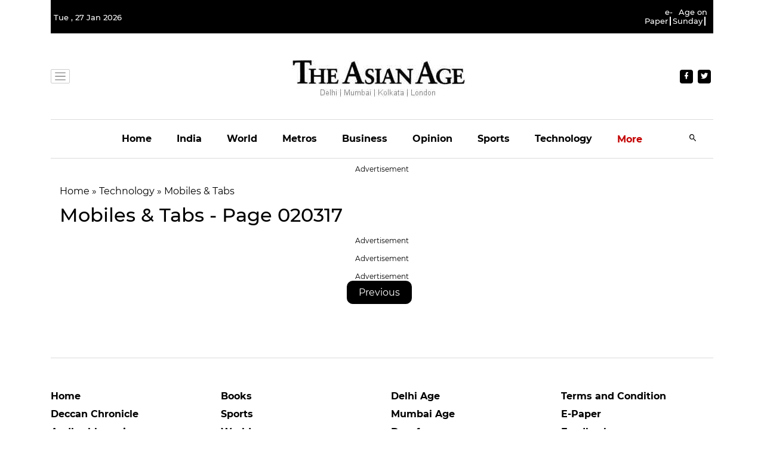

--- FILE ---
content_type: text/html; charset=utf-8
request_url: https://www.google.com/recaptcha/api2/aframe
body_size: 267
content:
<!DOCTYPE HTML><html><head><meta http-equiv="content-type" content="text/html; charset=UTF-8"></head><body><script nonce="qxxp_sUXcsBJHwDt7H_62g">/** Anti-fraud and anti-abuse applications only. See google.com/recaptcha */ try{var clients={'sodar':'https://pagead2.googlesyndication.com/pagead/sodar?'};window.addEventListener("message",function(a){try{if(a.source===window.parent){var b=JSON.parse(a.data);var c=clients[b['id']];if(c){var d=document.createElement('img');d.src=c+b['params']+'&rc='+(localStorage.getItem("rc::a")?sessionStorage.getItem("rc::b"):"");window.document.body.appendChild(d);sessionStorage.setItem("rc::e",parseInt(sessionStorage.getItem("rc::e")||0)+1);localStorage.setItem("rc::h",'1769480607830');}}}catch(b){}});window.parent.postMessage("_grecaptcha_ready", "*");}catch(b){}</script></body></html>